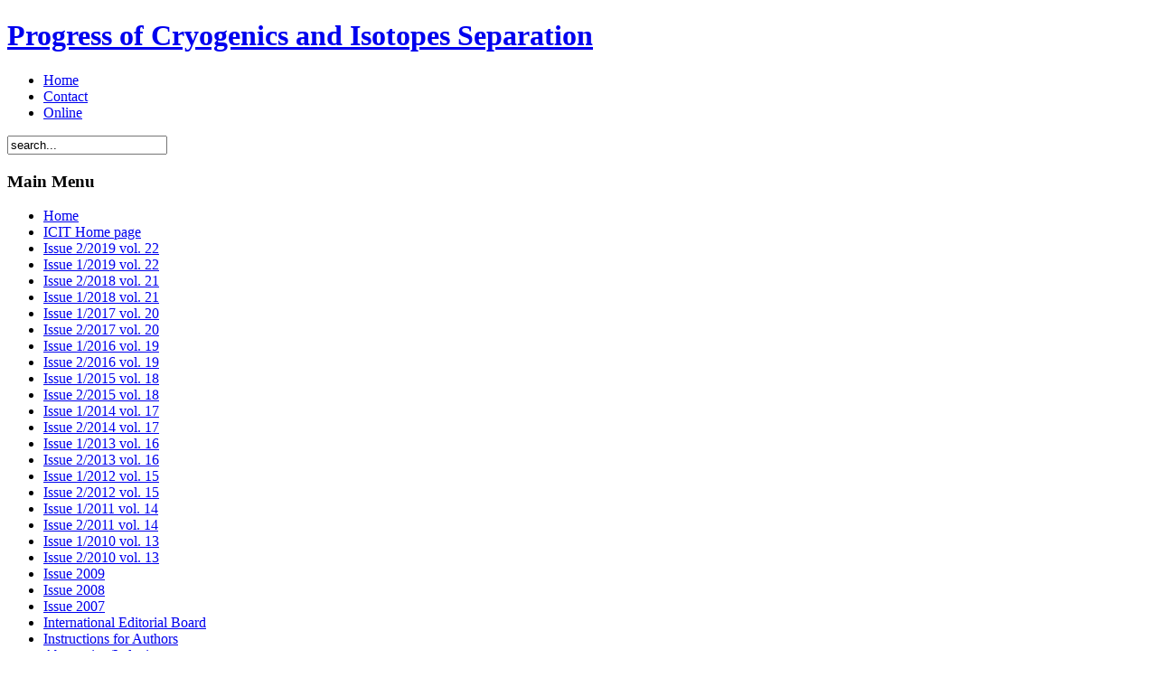

--- FILE ---
content_type: text/html; charset=utf-8
request_url: http://icit-journal.icsi.ro/index.php?option=com_content&view=article&id=330:numerical-investigation-of-carbon-monoxide-oxidation-&catid=49:issue-22013-vol-16&Itemid=73
body_size: 4305
content:
<!DOCTYPE html PUBLIC "-//W3C//DTD XHTML 1.0 Transitional//EN" "http://www.w3.org/TR/xhtml1/DTD/xhtml1-transitional.dtd">
<html xmlns="http://www.w3.org/1999/xhtml" xml:lang="en-gb" lang="en-gb" >
<head>
  <meta http-equiv="content-type" content="text/html; charset=utf-8" />
  <meta name="robots" content="index, follow" />
  <meta name="keywords" content="joomla, Joomla" />
  <meta name="title" content="NUMERICAL INVESTIGATION OF CARBON MONOXIDE OXIDATION " />
  <meta name="author" content="Administrator" />
  <meta name="description" content="Joomla! - the dynamic portal engine and content management system" />
  <meta name="generator" content="Joomla! 1.5 - Open Source Content Management" />
  <title>NUMERICAL INVESTIGATION OF CARBON MONOXIDE OXIDATION </title>
  <script type="text/javascript" src="/media/system/js/mootools.js"></script>
  <script type="text/javascript" src="/media/system/js/caption.js"></script>


<link rel="stylesheet" href="/templates/system/css/system.css" type="text/css" />
<link rel="stylesheet" href="/templates/123wd-j15-12/css/template.css" type="text/css" />

<!--[if lte IE 6]>
<link href="/templates/123wd-j15-12/css/ie6.css" rel="stylesheet" type="text/css" />
<![endif]-->

</head>

<body id="page_bg">
	<div id="container">
		<div id="title">
			<h1><a href="/index.php">Progress of Cryogenics and Isotopes Separation</a></h1>
		</div>
		
		<div id="menu">
			<div id="pillmenu">
				<ul id="mainlevel-nav"><li><a href="/../" class="mainlevel-nav" >Home</a></li><li><a href="/index.php?option=com_contact&amp;view=contact&amp;id=1&amp;Itemid=55" class="mainlevel-nav" >Contact</a></li><li><a href="/" class="mainlevel-nav" >Online</a></li></ul>
			</div>
			<div id="search">
				<form action="index.php" method="post">
	<div class="search">
		<input name="searchword" id="mod_search_searchword" maxlength="20" alt="Search" class="inputbox" type="text" size="20" value="search..."  onblur="if(this.value=='') this.value='search...';" onfocus="if(this.value=='search...') this.value='';" />	</div>
	<input type="hidden" name="task"   value="search" />
	<input type="hidden" name="option" value="com_search" />
	<input type="hidden" name="Itemid" value=73 />
</form>	
			</div>
		</div>
	
		<div id="wrapper">	
						<div id="leftcolumn">
				<div class="column_top">
					<div class="column_bottom">
								<div class="module_menu">
			<div>
				<div>
					<div>
													<h3>Main Menu</h3>
											<ul class="menu"><li class="item1"><a href="http://icit-journal.icsi.ro/"><span>Home</span></a></li><li class="item53"><a href="http://www.icsi.ro"><span>ICIT Home page</span></a></li><li class="item49"><a href="/index.php?option=com_content&amp;view=category&amp;id=62&amp;Itemid=49"><span>Issue 2/2019 vol. 22</span></a></li><li class="item87"><a href="/index.php?option=com_content&amp;view=category&amp;id=61&amp;Itemid=87"><span>Issue 1/2019 vol. 22</span></a></li><li class="item86"><a href="/index.php?option=com_content&amp;view=category&amp;id=60&amp;Itemid=86"><span>Issue 2/2018 vol. 21</span></a></li><li class="item84"><a href="/index.php?option=com_content&amp;view=category&amp;id=59&amp;Itemid=84"><span>Issue 1/2018 vol. 21</span></a></li><li class="item81"><a href="/index.php?option=com_content&amp;view=category&amp;id=57&amp;Itemid=81"><span>Issue 1/2017 vol. 20</span></a></li><li class="item82"><a href="/index.php?option=com_content&amp;view=category&amp;id=58&amp;Itemid=82"><span>Issue 2/2017 vol. 20</span></a></li><li class="item78"><a href="/index.php?option=com_content&amp;view=category&amp;id=54&amp;Itemid=78"><span>Issue 1/2016 vol. 19</span></a></li><li class="item80"><a href="/index.php?option=com_content&amp;view=category&amp;id=56&amp;Itemid=80"><span>Issue 2/2016 vol. 19</span></a></li><li class="item76"><a href="/index.php?option=com_content&amp;view=category&amp;id=52&amp;Itemid=76"><span>Issue 1/2015 vol. 18</span></a></li><li class="item77"><a href="/index.php?option=com_content&amp;view=category&amp;id=53&amp;Itemid=77"><span>Issue 2/2015 vol. 18</span></a></li><li class="item74"><a href="/index.php?option=com_content&amp;view=category&amp;id=50&amp;Itemid=74"><span>Issue 1/2014 vol. 17</span></a></li><li class="item75"><a href="/index.php?option=com_content&amp;view=category&amp;id=51&amp;Itemid=75"><span>Issue 2/2014 vol. 17</span></a></li><li class="item72"><a href="/index.php?option=com_content&amp;view=category&amp;id=48&amp;Itemid=72"><span>Issue 1/2013 vol. 16</span></a></li><li id="current" class="active item73"><a href="/index.php?option=com_content&amp;view=category&amp;id=49&amp;Itemid=73"><span>Issue 2/2013 vol. 16</span></a></li><li class="item70"><a href="/index.php?option=com_content&amp;view=category&amp;id=45&amp;Itemid=70"><span>Issue 1/2012 vol. 15</span></a></li><li class="item71"><a href="/index.php?option=com_content&amp;view=category&amp;id=46&amp;Itemid=71"><span>Issue 2/2012 vol. 15</span></a></li><li class="item68"><a href="/index.php?option=com_content&amp;view=category&amp;id=25&amp;Itemid=68"><span>Issue 1/2011 vol. 14</span></a></li><li class="item67"><a href="/index.php?option=com_content&amp;view=category&amp;id=44&amp;Itemid=67"><span>Issue 2/2011 vol. 14</span></a></li><li class="item64"><a href="/index.php?option=com_content&amp;view=category&amp;id=42&amp;Itemid=64"><span>Issue 1/2010 vol. 13</span></a></li><li class="item65"><a href="/index.php?option=com_content&amp;view=category&amp;id=43&amp;Itemid=65"><span>Issue 2/2010 vol. 13</span></a></li><li class="item57"><a href="/index.php?option=com_content&amp;view=category&amp;id=35&amp;Itemid=57"><span>Issue 2009</span></a></li><li class="item58"><a href="/index.php?option=com_content&amp;view=category&amp;id=36&amp;Itemid=58"><span>Issue 2008</span></a></li><li class="item59"><a href="/index.php?option=com_content&amp;view=category&amp;id=37&amp;Itemid=59"><span>Issue 2007</span></a></li><li class="item60"><a href="/index.php?option=com_content&amp;view=category&amp;id=38&amp;Itemid=60"><span>International Editorial Board</span></a></li><li class="item63"><a href="/index.php?option=com_content&amp;view=category&amp;id=41&amp;Itemid=63"><span>Instructions for Authors</span></a></li><li class="item61"><a href="/index.php?option=com_content&amp;view=category&amp;id=39&amp;Itemid=61"><span>Abstracting/Indexing</span></a></li><li class="item62"><a href="/index.php?option=com_content&amp;view=category&amp;id=40&amp;Itemid=62"><span>Call for Papers</span></a></li></ul>					</div>
				</div>
			</div>
		</div>
	
						<?if( $wd123 == 'banner' ):?>
<div style="width:140px;text-align:center;margin:0 auto;">
	<table style="width:140px;text-align:left;" cellpadding="0" cellspacing="0">
		<tr>
			<td><font class="f123_1">Powered by the POS project:</font></td>
		</tr>
	</table>
	
	<div class="f123_bg">
	<table style="width:134px;height:30px;text-align:center;border:none;" cellpadding="0" cellspacing="0">
		<tr>
			<td><img src="/templates/123wd-j15-12/images/123_l_img.png" style="width:40px;height:24px;" title="Reteaua de Date ICSI-Rm.Valcea" alt="Reteaua de Date ICSI-Rm.Valcea" /></td>
			<td style="width:94px;height:30px;text-align:center;">
				<a href="/" class="link_123" title="Reteaua de Date ICSI-Rm.Valcea">PROACTIV</a>
			</td>
		</tr>
	</table>
	</div>
</div>
<?else:?>
 	Progress of Cryogenics and Isotopes Separation 

<?endif;?>					</div>
				</div>
			</div>
						
			<div id="holder">
				<div id="holder1">
					<div id="newsflash">
								<div class="module">
			<div>
				<div>
					<div>
													<h3>Newsflash</h3>
											


<table class="contentpaneopen">
	<tr>
		<td valign="top" ><p><font size=1>The National Conference with international participation on <b><i>New Cryogenic and Isotope Technologies for Energy and Environment - EnergEn 2018</i></b> is organized by the National Research-Development Institute for Cryogenic and Isotopic Technologies - ICSI Rm. Valcea with the scientific participation of the University of Pitesti and the University of Craiova and will be held at Baile Govora, in 2018.<font></p></td>
	</tr>
	<tr>
        <td valign="top" >

       		</td>
     </tr>
</table>
					</div>
				</div>
			</div>
		</div>
	
					</div>
					<div id="popular">
						
					</div>
										<div id="maincolumn_full">
						
						<div class="nopad">				
							
															<table class="contentpaneopen">
<tr>
		<td class="contentheading" width="100%">
					NUMERICAL INVESTIGATION OF CARBON MONOXIDE OXIDATION 			</td>
				
				<td align="right" width="100%" class="buttonheading">
		<a href="/index.php?view=article&amp;catid=49%3Aissue-22013-vol-16&amp;id=330%3Anumerical-investigation-of-carbon-monoxide-oxidation-&amp;tmpl=component&amp;print=1&amp;layout=default&amp;page=&amp;option=com_content&amp;Itemid=73" title="Print" onclick="window.open(this.href,'win2','status=no,toolbar=no,scrollbars=yes,titlebar=no,menubar=no,resizable=yes,width=640,height=480,directories=no,location=no'); return false;" rel="nofollow"><img src="/images/M_images/printButton.png" alt="Print"  /></a>		</td>
		
					</tr>
</table>

<table class="contentpaneopen">



<tr>
<td valign="top">
<p class="MsoNormal" style="text-align: center; margin: 0cm 0cm 0pt;" align="center"><span style="color: #000000;"><span style="font-family: Times New Roman;"><strong style="mso-bidi-font-weight: normal;"><span style="font-size: 12pt;">NUMERICAL INVESTIGATION OF CARBON MONOXIDE OXIDATION </span></strong><strong style="mso-bidi-font-weight: normal;"></strong></span></span></p>
<p class="MsoNormal" style="text-align: center; margin: 0cm 0cm 0pt;" align="center"><span style="color: #000000;"><span style="font-family: Times New Roman;"><strong style="mso-bidi-font-weight: normal;"><span style="font-size: 12pt;" lang="EN-GB"><span style="mso-spacerun: yes;"> </span></span></strong></span></span></p>
<p class="MsoNormal" style="text-align: justify; margin: 0cm 0cm 0pt;"><span style="font-size: 12pt;"><span style="font-family: Times New Roman; color: #000000;"> </span></span></p>
<p class="MsoNormal" style="text-align: center; margin: 0cm 0cm 0pt;" align="center"><strong style="mso-bidi-font-weight: normal;"><span style="font-size: 12pt; mso-ansi-language: RO;" lang="RO"><span style="font-family: Times New Roman; color: #000000;">Elena Carcadea*,</span></span></strong><span style="color: #000000;"><span style="font-family: Times New Roman;"><strong style="mso-bidi-font-weight: normal;"><span style="font-size: 12pt; mso-ansi-language: EN-GB;" lang="EN-GB"> Mihai Varlam, </span></strong><strong style="mso-bidi-font-weight: normal;"><span style="font-size: 12pt; mso-ansi-language: RO;" lang="RO">Adriana Marinoiu, Ioan Stefanescu, </span></strong></span></span><strong style="mso-bidi-font-weight: normal;"><span style="color: #000000;"><span style="font-family: Times New Roman;"><span style="font-size: 12pt; mso-ansi-language: RO;" lang="RO">Mircea Raceanu, Vasile Tanislav</span></span></span></strong></p>
<p class="MsoNormal" style="text-align: center; margin: 0cm 0cm 0pt;" align="center"><strong style="mso-bidi-font-weight: normal;"><span style="color: #000000;"><span style="font-family: Times New Roman;"><span style="font-size: 12pt; mso-ansi-language: RO;" lang="RO"> </span></span></span></strong></p>
<p class="MsoNormal" style="text-align: center; margin: 0cm 0cm 0pt;" align="center"><em style="mso-bidi-font-style: normal;"><span style="font-size: 12pt; font-family: &quot;Times New Roman Rom&quot;,&quot;serif&quot;;"><span style="color: #000000;"> </span></span></em></p>
<p class="MsoNormal" style="text-align: center; margin: 0cm 0cm 0pt; mso-outline-level: 1;" align="center"><span style="color: #000000;"><span style="font-family: Times New Roman;"><em><span style="font-size: 11pt; mso-ansi-language: EN-GB;" lang="EN-GB">National Institute for Research and Development for Cryogenics and Isotopic Technologies - ICIT Rm. Valcea, </span></em></span></span></p>
<p class="MsoNormal" style="text-align: center; margin: 0cm 0cm 0pt; mso-outline-level: 1;" align="center"><span style="color: #000000;"><span style="font-family: Times New Roman;"><em><span style="font-size: 11pt; mso-ansi-language: EN-GB;" lang="EN-GB"> </span></em></span></span></p>
<p class="MsoNormal" style="text-align: center; margin: 0cm 0cm 0pt; mso-outline-level: 1;" align="center"><span style="color: #000000;"><span style="font-family: Times New Roman;"><em><span style="font-size: 11pt; mso-ansi-language: EN-GB;" lang="EN-GB">Uzinei Street no. 4, P.O. Box Raureni 7, 240050, Ramnicu Valcea, Romania</span></em></span></span></p>
<p class="MsoNormal" style="text-align: center; margin: 0cm 0cm 0pt;" align="center"><span style="font-size: 11pt;"><span style="font-family: Times New Roman; color: #000000;"> </span></span></p>
<p class="MsoNormal" style="margin: 0cm 0cm 0pt;"><span style="font-size: 11pt;"><span style="font-family: Times New Roman; color: #000000;"> </span></span></p>
<p class="MsoNormal" style="margin: 0cm 0cm 0pt;"><strong style="mso-bidi-font-weight: normal;"><span style="font-size: 11pt;"><span style="color: #000000;"><span style="font-family: Times New Roman;">ABSTRACT</span></span></span></strong></p>
<p class="MsoNormal" style="margin: 0cm 0cm 0pt;"><strong style="mso-bidi-font-weight: normal;"><span style="font-size: x-small; font-family: Times New Roman; color: #000000;"> </span></strong></p>
<p class="MsoNormal" style="text-align: justify; margin: 0cm 0cm 0pt; text-indent: 35.45pt;"><span style="font-size: x-small;"><span style="color: #000000;"><span style="font-family: Times New Roman;"><em style="mso-bidi-font-style: normal;"><span style="mso-spacerun: yes;"> </span>A three-dimensional, steady-state computational model has been developed for analyzing the carbon</em> <em style="mso-bidi-font-style: normal;">monoxide oxidation reaction in a reactor filled with hopcalite catalyst, at low temperature. The mass, momentum, and chemical reaction equations are strongly coupled and solved using the COMSOL MULTIPHYSICS software in order to identify the effects of various transport processes and parameters for the oxidation of carbon monoxide. Therefore, the influence of pressure and temperature on the CO conversion was investigated in this paper. We have noticed that increasing the temperature at 313K we could obtain almost complete conversion of CO (95.67%) compared to the case of 300K where the CO conversion is 65% at a bigger pressure.</em></span></span></span></p>
<p class="MsoNormal" style="margin: 0cm 0cm 0pt; text-indent: 35.45pt;"><strong style="mso-bidi-font-weight: normal;"><em style="mso-bidi-font-style: normal;"><span style="font-size: x-small; font-family: Times New Roman; color: #000000;"> </span></em></strong></p>
<p class="MsoNormal" style="margin: 0cm 0cm 0pt; text-indent: 35.45pt;"><strong style="mso-bidi-font-weight: normal;"><em style="mso-bidi-font-style: normal;"></em></strong><span style="color: #000000;"><strong style="mso-bidi-font-weight: normal;"><em style="mso-bidi-font-style: normal;"><span style="font-size: 10pt; font-family: &quot;Times New Roman&quot;,&quot;serif&quot;; mso-fareast-font-family: 'Times New Roman'; mso-ansi-language: EN-US; mso-fareast-language: EN-US; mso-bidi-language: AR-SA;">Keywords</span></em></strong><em style="mso-bidi-font-style: normal;"><span style="font-size: 10pt; font-family: &quot;Times New Roman&quot;,&quot;serif&quot;; mso-fareast-font-family: 'Times New Roman'; mso-ansi-language: EN-US; mso-fareast-language: EN-US; mso-bidi-language: AR-SA;">: carbon monoxide oxidation, reactor, CFD simulation</span></em><span style="font-size: small; font-family: Times New Roman;"> </span></span></p>
<div style="text-align: left; mso-element: footnote-list;"><br /><span style="font-size: small; font-family: Times New Roman; color: #000000;">
<hr width="33%" size="1" />
</span>
<div id="ftn1" style="mso-element: footnote;">
<p class="MsoNormal" style="text-align: justify; margin: 0cm 0cm 0pt;">*<span style="font-family: Times New Roman;"><span style="color: #000000;"><span style="font-size: x-small;"><em style="mso-bidi-font-style: normal;">Corresponding author:<strong style="mso-bidi-font-weight: normal;"><sup> </sup></strong>Elena Carcadea, </em><em style="mso-bidi-font-style: normal;"><span style="color: black; mso-ansi-language: EN-GB;" lang="EN-GB">phone: </span></em><em style="mso-bidi-font-style: normal;"><span style="mso-ansi-language: RO;" lang="RO">0250.723.744</span></em><em style="mso-bidi-font-style: normal;"><span style="color: black; mso-ansi-language: EN-GB;" lang="EN-GB">; fax: </span></em></span><em style="mso-bidi-font-style: normal;"><span style="mso-ansi-language: RO;" lang="RO"><span style="font-size: x-small;">0250.732.746</span></span></em></span><span style="font-size: x-small;"><em style="mso-bidi-font-style: normal;"><span style="color: black; mso-ansi-language: EN-GB;" lang="EN-GB">; </span><span style="color: black;">E-mail: </span></em><em style="mso-bidi-font-style: normal;"><span style="color: black; mso-ansi-language: RO;" lang="RO">
 <script language='JavaScript' type='text/javascript'>
 <!--
 var prefix = 'm&#97;&#105;lt&#111;:';
 var suffix = '';
 var attribs = '';
 var path = 'hr' + 'ef' + '=';
 var addy83616 = '&#101;l&#101;n&#97;.c&#97;rc&#97;d&#101;&#97;' + '&#64;';
 addy83616 = addy83616 + '&#105;cs&#105;' + '&#46;' + 'r&#111;';
 document.write( '<a ' + path + '\'' + prefix + addy83616 + suffix + '\'' + attribs + '>' );
 document.write( addy83616 );
 document.write( '<\/a>' );
 //-->
 </script> <script language='JavaScript' type='text/javascript'>
 <!--
 document.write( '<span style=\'display: none;\'>' );
 //-->
 </script>This e-mail address is being protected from spambots. You need JavaScript enabled to view it
 <script language='JavaScript' type='text/javascript'>
 <!--
 document.write( '</' );
 document.write( 'span>' );
 //-->
 </script></span><strong style="mso-bidi-font-weight: normal;"></strong></em></span></span></p>
</div>
</div></td>
</tr>

</table>
<span class="article_separator">&nbsp;</span>

													</div>		
					</div>
										<div class="clr"></div>
							
				</div>
			</div>
			<div class="clr"></div>
		</div>
		<div id="footer">
			<?if( $wd123 == 'banner' ):?>
<div style="width:140px;text-align:center;margin:0 auto;">
	<table style="width:140px;text-align:left;" cellpadding="0" cellspacing="0">
		<tr>
			<td><font class="f123_1">Powered by the POS project:</font></td>
		</tr>
	</table>
	
	<div class="f123_bg">
	<table style="width:134px;height:30px;text-align:center;border:none;" cellpadding="0" cellspacing="0">
		<tr>
			<td><img src="/templates/123wd-j15-12/images/123_l_img.png" style="width:40px;height:24px;" title="Reteaua de Date ICSI-Rm.Valcea" alt="Reteaua de Date ICSI-Rm.Valcea" /></td>
			<td style="width:94px;height:30px;text-align:center;">
				<a href="/" class="link_123" title="Reteaua de Date ICSI-Rm.Valcea">PROACTIV</a>
			</td>
		</tr>
	</table>
	</div>
</div>
<?else:?>
 	Progress of Cryogenics and Isotopes Separation 

<?endif;?>					</div>
	</div>
</body>
</html>